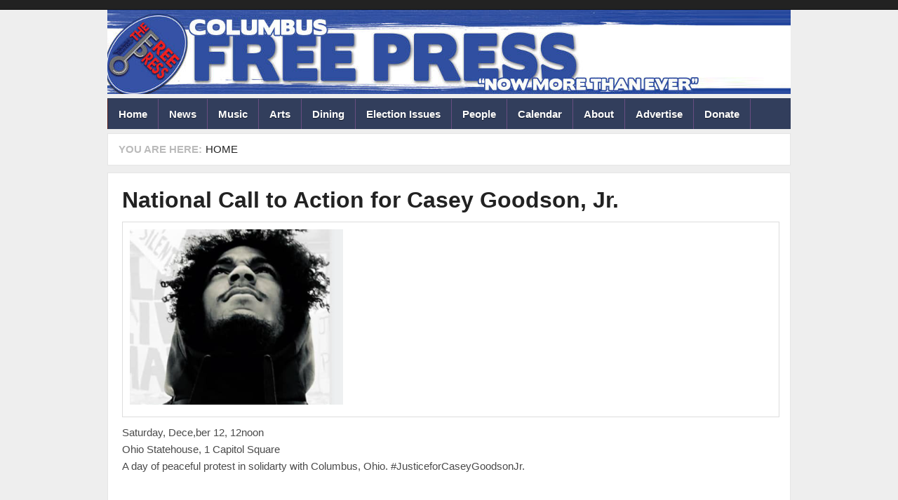

--- FILE ---
content_type: text/html; charset=utf-8
request_url: https://columbusfreepress.com/article/national-call-action-casey-goodson-jr
body_size: 6359
content:
<!DOCTYPE html PUBLIC "-//W3C//DTD XHTML+RDFa 1.0//EN" "http://www.w3.org/TR/xhtml1/DTD/xhtml-rdf-1.dtd">
<html  xmlns="http://www.w3.org/1999/xhtml" xmlns:og="http://opengraphprotocol.org/schema/" xml:lang="en" lang="en" dir="ltr">
  <head>
    <!-- META FOR IOS & HANDHELD -->
    <meta name="viewport" content="width=device-width, initial-scale=1.0, maximum-scale=1.0, user-scalable=yes"/>
    <meta name="HandheldFriendly" content="true" />
    <meta name="apple-touch-fullscreen" content="YES" />
    <meta http-equiv="Content-Type" content="text/html; charset=utf-8" />
<link rel="shortcut icon" href="https://columbusfreepress.com/sites/default/files/cbusfavicon.jpg" type="image/jpeg" />
<meta name="generator" content="Drupal 7 (https://www.drupal.org)" />
<link rel="canonical" href="https://columbusfreepress.com/article/national-call-action-casey-goodson-jr" />
<link rel="shortlink" href="https://columbusfreepress.com/node/46896" />
<meta property="og:site_name" content="ColumbusFreePress.com" />
<meta property="og:type" content="article" />
<meta property="og:url" content="https://columbusfreepress.com/article/national-call-action-casey-goodson-jr" />
<meta property="og:title" content="National Call to Action for Casey Goodson, Jr." />
<meta property="og:image" content="https://columbusfreepress.com/sites/default/files/main/articles/Screen%20Shot%202020-12-11%20at%2011.35.35%20PM.png" />
<meta name="twitter:card" content="summary" />
<meta name="twitter:title" content="National Call to Action for Casey Goodson, Jr." />
    <title>National Call to Action for Casey Goodson, Jr. | ColumbusFreePress.com</title>
    <link type="text/css" rel="stylesheet" href="https://columbusfreepress.com/sites/default/files/css/css_G8UiL8W4VsmbxQlCce0YboItibPU3Yh891VRMDWtZns.css" media="all" />
<link type="text/css" rel="stylesheet" href="https://columbusfreepress.com/sites/default/files/css/css_MkHNTejo69z2fVmNOUJKgBTwKTB49fpAVBxfZ2i7QNc.css" media="all" />
<link type="text/css" rel="stylesheet" href="https://columbusfreepress.com/sites/default/files/css/css_I8tD_TWb4yyJJmgeHTf0ezbqjCRkn_4kHY4VK0hLSNA.css" media="all" />
<link type="text/css" rel="stylesheet" href="https://columbusfreepress.com/sites/default/files/css/css_n9VDTXeDW8rqKrfHYOMdqM1jtjTGVd9Qt5P876k70Rc.css" media="all" />
<link type="text/css" rel="stylesheet" href="https://columbusfreepress.com/sites/default/files/css/css_KKw0S-9WjejkYs80tp0BcGRHdNASoaaIc5hyYvca5ng.css" media="only screen" />
<link type="text/css" rel="stylesheet" href="https://columbusfreepress.com/sites/default/files/css/css_uO8jFMBKGI8cKwyuAkvOrsq-LqkM0I2KQQHSbo2SqIQ.css" media="print" />
<link type="text/css" rel="stylesheet" href="https://columbusfreepress.com/sites/default/files/css/css_Qme-CXS2FdP84XilGCM7jK906Dx1GBYlk-PoPt-GIgA.css" media="only screen and (min-width: 720px) and (max-width: 1049px)" />
<link type="text/css" rel="stylesheet" href="https://columbusfreepress.com/sites/default/files/css/css_KOSaj4xTJRJuU67U_sLfETCFazufFKNrbEfPxqzNjW0.css" media="only screen and (min-width: 720px) and (max-width: 959px)" />
<link type="text/css" rel="stylesheet" href="https://columbusfreepress.com/sites/default/files/css/css_fc-sVQowfGcGMUMiMVFTJZn-sFbZIqQlj145Tivxito.css" media="only screen and (max-width:719px)" />
<link type="text/css" rel="stylesheet" href="https://columbusfreepress.com/sites/default/files/css/css_kRHJxmEOPTVDTY-9cl4T3UFo0m-HzYNNxNrr27DZO9Q.css" media="only screen and (max-width:479px)" />
<link type="text/css" rel="stylesheet" href="https://columbusfreepress.com/sites/default/files/css/css_Q6HkNN8ed0An3u9UCONqVZj64hl9Y5eLzp_nabx_XAE.css" media="all" />

<!--[if IE 7]>
<link type="text/css" rel="stylesheet" href="https://columbusfreepress.com/sites/default/files/css/css_rbrILP5y9BR82PfQWqcnreZMc60OgCzu-iZ9ah34MAU.css" media="all" />
<![endif]-->

<!--[if IE]>
<link type="text/css" rel="stylesheet" href="https://columbusfreepress.com/sites/default/files/css/css_AJR0nz3oJk5kpHenAIOTJsmY4dmfuV64jNfcxKKCUYE.css" media="all" />
<![endif]-->

<!--[if IE 8]>
<link type="text/css" rel="stylesheet" href="https://columbusfreepress.com/sites/default/files/css/css_D4z1FzUGPuwtlXY9ZOtvaEvWZKuSoXxUZ6_cyjpGdJc.css" media="all" />
<![endif]-->

<!--[if IE 9]>
<link type="text/css" rel="stylesheet" href="https://columbusfreepress.com/sites/default/files/css/css_BPOmXeizPbMfw0WDgfTMJNuSVemBPI4zj97xzpgOaZ4.css" media="all" />
<![endif]-->
<link type="text/css" rel="stylesheet" href="https://columbusfreepress.com/sites/default/files/css/css_RhtEkCcoLvf_QLVKZdknuu_hvt-8hXBg7GRy3hAGewo.css" media="all" />
    <script type="text/javascript" src="https://columbusfreepress.com/sites/default/files/js/js_pHiOIKpLHB0PDhuM3T3dhliMrGb14ad6TX085eKQIl0.js"></script>
<script type="text/javascript" src="//code.jquery.com/jquery-1.12.4.min.js"></script>
<script type="text/javascript">
<!--//--><![CDATA[//><!--
window.jQuery || document.write("<script src='/sites/all/modules/jquery_update/replace/jquery/1.12/jquery.min.js'>\x3C/script>")
//--><!]]>
</script>
<script type="text/javascript" src="https://columbusfreepress.com/sites/default/files/js/js_GOikDsJOX04Aww72M-XK1hkq4qiL_1XgGsRdkL0XlDo.js"></script>
<script type="text/javascript" src="https://columbusfreepress.com/sites/default/files/js/js_BNTrKgBh6MYCJe4IdxM4vFPMVd3dgTYGgXhmVa08Zd8.js"></script>
<script type="text/javascript" src="https://columbusfreepress.com/sites/default/files/js/js_TIgRJDxHFF3MuL9rRtHbON80tHh3tiK3Wo8oOS6AJwA.js"></script>
<script type="text/javascript">
<!--//--><![CDATA[//><!--
window.CKEDITOR_BASEPATH = '/sites/all/libraries/ckeditor/'
//--><!]]>
</script>
<script type="text/javascript" src="https://columbusfreepress.com/sites/default/files/js/js_i9-mZxF1wrIj_pHo8CcygMfG3cz35Mlm6odAjzL19fk.js"></script>
<script type="text/javascript">
<!--//--><![CDATA[//><!--
var _paq = _paq || [];(function(){var u=(("https:" == document.location.protocol) ? "https://logs.freepress.org/" : "http://logs.freepress.org/");_paq.push(["setSiteId", "2"]);_paq.push(["setTrackerUrl", u+"matomo.php"]);_paq.push(["setDoNotTrack", 1]);_paq.push(["trackPageView"]);_paq.push(["setIgnoreClasses", ["no-tracking","colorbox"]]);_paq.push(["enableLinkTracking"]);var d=document,g=d.createElement("script"),s=d.getElementsByTagName("script")[0];g.type="text/javascript";g.defer=true;g.async=true;g.src="https://columbusfreepress.com/sites/default/files/matomo/matomo.js?sxiimh";s.parentNode.insertBefore(g,s);})();
//--><!]]>
</script>
<script type="text/javascript">
<!--//--><![CDATA[//><!--

	(function ($) {
	  if (Drupal.Nucleus == undefined) {
		Drupal.Nucleus = {};
	  }
	  Drupal.behaviors.skinMenuAction = {
		attach: function (context) {
		  jQuery(".change-skin-button").click(function() {
			parts = this.href.split("/");
			style = parts[parts.length - 1];
			jQuery.cookie("nucleus_skin", style, {path: "/"});
			window.location.reload();
			return false;
		  });
		}
	  }
	})(jQuery);
  
//--><!]]>
</script>
<script type="text/javascript" src="https://columbusfreepress.com/sites/default/files/js/js_D2muZPXDokeWvGrlbHyiRLoRUtE1lf4d2zX6k9QJC4U.js"></script>
<script type="text/javascript" src="https://columbusfreepress.com/sites/default/files/js/js_KPmDZKQCPkAoTif5gCI_Xs7v1rC7XBoRQArIR7jFXYE.js"></script>
<script type="text/javascript">
<!--//--><![CDATA[//><!--
jQuery.extend(Drupal.settings, {"basePath":"\/","pathPrefix":"","setHasJsCookie":0,"ajaxPageState":{"theme":"cbusfreepress","theme_token":"a1kkKois1eD-3yBy976NHeE0HsCczj7z1VcNTZVZpwc","js":{"profiles\/openpublish\/libraries\/photoswipe\/lib\/klass.min.js":1,"\/\/code.jquery.com\/jquery-1.12.4.min.js":1,"0":1,"misc\/jquery-extend-3.4.0.js":1,"misc\/jquery-html-prefilter-3.5.0-backport.js":1,"misc\/jquery.once.js":1,"misc\/drupal.js":1,"sites\/all\/modules\/jquery_update\/js\/jquery_browser.js":1,"sites\/all\/modules\/google_cse\/google_cse.js":1,"sites\/all\/modules\/simpleads\/simpleads.js":1,"sites\/all\/libraries\/colorbox\/jquery.colorbox-min.js":1,"sites\/all\/modules\/colorbox\/js\/colorbox.js":1,"sites\/all\/modules\/colorbox\/styles\/default\/colorbox_style.js":1,"sites\/all\/modules\/colorbox\/js\/colorbox_load.js":1,"sites\/all\/modules\/custom_search\/js\/custom_search.js":1,"sites\/all\/modules\/responsive_menus\/styles\/responsive_menus_simple\/js\/responsive_menus_simple.js":1,"1":1,"sites\/all\/modules\/matomo\/matomo.js":1,"2":1,"3":1,"sites\/all\/modules\/field_group\/field_group.js":1,"profiles\/openpublish\/libraries\/photoswipe\/code.photoswipe-3.0.5.js":1,"profiles\/openpublish\/modules\/features\/openpublish_media\/js\/photo-gallery.js":1,"sites\/all\/libraries\/superfish\/jquery.hoverIntent.minified.js":1,"sites\/all\/libraries\/superfish\/sfsmallscreen.js":1,"sites\/all\/libraries\/superfish\/supposition.js":1,"sites\/all\/libraries\/superfish\/superfish.js":1,"sites\/all\/libraries\/superfish\/supersubs.js":1,"sites\/all\/modules\/superfish\/superfish.js":1,"sites\/all\/themes\/nucleus\/nucleus\/js\/jquery.cookie.js":1,"sites\/all\/themes\/cbusfreepress\/js\/jquery.matchHeights.min.js":1,"sites\/all\/themes\/cbusfreepress\/js\/jquery.smooth-scroll.js":1,"sites\/all\/themes\/cbusfreepress\/js\/tb_nex.js":1,"sites\/all\/themes\/cbusfreepress\/js\/tb_responsive.js":1,"sites\/all\/themes\/cbusfreepress\/js\/tb.plugins.js":1,"sites\/all\/themes\/cbusfreepress\/js\/jquery.masonry.min.js":1,"sites\/all\/themes\/cbusfreepress\/js\/piwik.js":1},"css":{"modules\/system\/system.base.css":1,"modules\/system\/system.menus.css":1,"modules\/system\/system.messages.css":1,"modules\/system\/system.theme.css":1,"sites\/all\/themes\/nucleus\/nucleus\/css\/base.css":1,"sites\/all\/modules\/domain\/domain_nav\/domain_nav.css":1,"modules\/field\/theme\/field.css":1,"sites\/all\/modules\/google_cse\/google_cse.css":1,"modules\/node\/node.css":1,"modules\/search\/search.css":1,"sites\/all\/modules\/simpleads\/simpleads.css":1,"modules\/user\/user.css":1,"sites\/all\/modules\/views\/css\/views.css":1,"sites\/all\/modules\/colorbox\/styles\/default\/colorbox_style.css":1,"sites\/all\/modules\/ctools\/css\/ctools.css":1,"sites\/all\/modules\/panels\/css\/panels.css":1,"sites\/all\/modules\/responsive_menus\/styles\/responsive_menus_simple\/css\/responsive_menus_simple.css":1,"sites\/all\/themes\/cbusfreepress\/css\/views.css":1,"profiles\/openpublish\/libraries\/photoswipe\/photoswipe.css":1,"sites\/all\/libraries\/superfish\/css\/superfish.css":1,"sites\/all\/themes\/nucleus\/nucleus\/css\/messages.css":1,"sites\/all\/themes\/cbusfreepress\/css\/html-elements.css":1,"sites\/all\/themes\/cbusfreepress\/css\/forms.css":1,"sites\/all\/themes\/cbusfreepress\/css\/page.css":1,"sites\/all\/themes\/cbusfreepress\/css\/articles.css":1,"sites\/all\/themes\/cbusfreepress\/css\/comments.css":1,"sites\/all\/themes\/cbusfreepress\/css\/forum.css":1,"sites\/all\/themes\/cbusfreepress\/css\/fields.css":1,"sites\/all\/themes\/cbusfreepress\/css\/blocks.css":1,"sites\/all\/themes\/cbusfreepress\/css\/navigation.css":1,"sites\/all\/themes\/cbusfreepress\/css\/fonts.css":1,"sites\/all\/themes\/cbusfreepress\/css\/typo.css":1,"sites\/all\/themes\/cbusfreepress\/css\/layout.css":1,"sites\/all\/themes\/cbusfreepress\/css\/scrollbar.css":1,"sites\/all\/themes\/cbusfreepress\/css\/css3.css":1,"sites\/all\/themes\/nucleus\/nucleus\/css\/responsive\/responsive.css":1,"sites\/all\/themes\/cbusfreepress\/css\/print.css":1,"sites\/all\/themes\/cbusfreepress\/css\/screens\/tablet.css":1,"sites\/all\/themes\/cbusfreepress\/css\/screens\/tablet-vertical.css":1,"sites\/all\/themes\/cbusfreepress\/css\/screens\/mobile.css":1,"sites\/all\/themes\/cbusfreepress\/css\/screens\/mobile-vertical.css":1,"sites\/all\/themes\/cbusfreepress\/css\/superfish\/nex.css":1,"sites\/all\/themes\/nucleus\/nucleus\/css\/ie7.css":1,"sites\/all\/themes\/nucleus\/nucleus\/css\/ie.css":1,"sites\/all\/themes\/cbusfreepress\/css\/ie.css":1,"sites\/all\/themes\/cbusfreepress\/css\/ie8.css":1,"sites\/all\/themes\/cbusfreepress\/css\/ie9.css":1,"public:\/\/nucleus\/grid-fixed-24-984px.css":1}},"colorbox":{"opacity":"0.85","current":"{current} of {total}","previous":"\u00ab Prev","next":"Next \u00bb","close":"Close","maxWidth":"98%","maxHeight":"98%","fixed":true,"mobiledetect":true,"mobiledevicewidth":"480px","file_public_path":"\/sites\/default\/files","specificPagesDefaultValue":"admin*\nimagebrowser*\nimg_assist*\nimce*\nnode\/add\/*\nnode\/*\/edit\nprint\/*\nprintpdf\/*\nsystem\/ajax\nsystem\/ajax\/*"},"googleCSE":{"cx":"004902332435372641337:igqqnp64f5s","resultsWidth":600,"domain":"www.google.com","showWaterMark":true},"jcarousel":{"ajaxPath":"\/jcarousel\/ajax\/views"},"custom_search":{"form_target":"_self","solr":0},"profile":"openpublish","profile_version":"7.x-1.0-beta10","responsive_menus":[{"toggler_text":"\u2630 Menu","selectors":[".main-menu",".block-thecolumbusfreepress-com"],"media_size":"768","media_unit":"px","absolute":"1","remove_attributes":"1","responsive_menus_style":"responsive_menus_simple"}],"matomo":{"trackMailto":1,"trackColorbox":1},"superfish":{"2":{"id":"2","sf":{"animation":{"opacity":"show","height":"show"},"speed":"\u0027fast\u0027","autoArrows":true,"dropShadows":true,"disableHI":false},"plugins":{"smallscreen":{"mode":"window_width","addSelected":false,"menuClasses":false,"hyperlinkClasses":false,"title":"ColumbusFreepress.com"},"supposition":true,"bgiframe":false,"supersubs":{"minWidth":"12","maxWidth":"27","extraWidth":1}}}},"field_group":{"fieldset":"full"}});
//--><!]]>
</script>
  </head>

  <body class="html not-front not-logged-in no-sidebars page-node page-node- page-node-46896 node-type-openpublish-article domain-columbusfreepress-eutectoid-com cbusfreepress fixed-grid grid-24-based bf-a fs-small">
    <div id="skip-link"><a href="#main-content" class="element-invisible element-focusable">Skip to main content</a></div>
        
<div id="page" class="page-default  page-article">
  <a name="Top" id="Top"></a>
      <!-- TOP PANEL -->
    <div id="headeline-wrapper" class="wrapper clearfix">
      <div class="container grid-24">
        <div class="grid-inner clearfix">
          <div id="headeline" class="clearfix">		
              <div class="region region-headeline">
    <p class="tb-day"><?php echo date("d F Y")?></p>  </div>
          </div>
        </div>
      </div>
    </div>
    <!-- TOP PANEL -->
    <!-- HEADER -->
  <div id="header-wrapper" class="wrapper clearfix">
    <div class="container grid-24">
      <div class="grid-inner clearfix">
        <div id="header" class="clearfix">

                      <a href="/" title="Home" id="logo">
              <img src="https://columbusfreepress.com/sites/default/files/free-press-header.jpg" alt="Home" />
            </a>
          
          
                  </div>
      </div>
    </div>
  </div>
  <!-- /#HEADER -->

      <!-- MAIN NAV -->
    <div id="menu-bar-wrapper" class="wrapper clearfix">            
      <div class="container grid-24">
        <div class="grid-inner clearfix">
          <div id="menu-bar-inner">
            <a class="tb-main-menu-button responsive-menu-button" href="javascript:void(0);" title="Navigation Icon"></a>
            <div id="menu-bar-responsive">
                <div class="region region-menu-bar">
    <div id="block-superfish-2" class="block block-superfish">
  <div class="block-inner clearfix">
    
          <h2 class="block-title element-invisible">ColumbusFreepress.com</h2>
    
    
    <div class="block-content clearfix">
      <ul id="superfish-2" class="menu sf-menu sf-thecolumbusfreepress-com sf-horizontal sf-style-nex sf-total-items-11 sf-parent-items-0 sf-single-items-11"><li id="menu-1673-2" class="first odd sf-item-1 sf-depth-1 sf-no-children"><a href="/" title="" class="sf-depth-1">Home</a></li><li id="menu-1124-2" class="middle even sf-item-2 sf-depth-1 sf-no-children"><a href="/columbus-freepress-sections/news" title="" class="sf-depth-1">News</a></li><li id="menu-1123-2" class="middle odd sf-item-3 sf-depth-1 sf-no-children"><a href="/columbus-freepress-sections/music" title="" class="sf-depth-1">Music</a></li><li id="menu-1119-2" class="middle even sf-item-4 sf-depth-1 sf-no-children"><a href="/columbus-freepress-sections/arts" title="" class="sf-depth-1">Arts</a></li><li id="menu-1120-2" class="middle odd sf-item-5 sf-depth-1 sf-no-children"><a href="/columbus-freepress-sections/dining" title="" class="sf-depth-1">Dining</a></li><li id="menu-3372-2" class="middle even sf-item-6 sf-depth-1 sf-no-children"><a href="/departments/election-issues" title="" class="sf-depth-1">Election Issues</a></li><li id="menu-1125-2" class="middle odd sf-item-7 sf-depth-1 sf-no-children"><a href="/columbus-freepress-sections/people" title="" class="sf-depth-1">People</a></li><li id="menu-2368-2" class="middle even sf-item-8 sf-depth-1 sf-no-children"><a href="/calendar" title="" class="sf-depth-1">Calendar</a></li><li id="menu-1131-2" class="middle odd sf-item-9 sf-depth-1 sf-no-children"><a href="/about-columbus-freepress" title="" class="sf-depth-1">About</a></li><li id="menu-1672-2" class="middle even sf-item-10 sf-depth-1 sf-no-children"><a href="/advertise" title="Advertise with Us" class="sf-depth-1">Advertise</a></li><li id="menu-23121-2" class="last odd sf-item-11 sf-depth-1 sf-no-children"><a href="http://freepress.org/donate" title="" class="sf-depth-1">Donate</a></li></ul>    </div>
  </div>
</div>
  </div>
            </div>
            <div class="clearfix"></div>
          </div>
        </div>
      </div>
    </div>
    <!-- /#MAIN NAV -->
    
      
  


      <div id="breadcrumb-wrapper" class="wrapper clearfix">
      <div class="container grid-24">
        <div class="grid-inner clearfix">
          <div class="breadcrumbs">
            <h2 class="element-invisible">You are here:</h2><ol id="crumbs"><li class="crumb crumb-home"><a href="/">Home</a></li></ol>            <div class="clearfix"></div>
          </div>
        </div>
      </div>
    </div>
          <div id="main-wrapper" class="wrapper clearfix">
    <div class="container grid-24 clearfix">
      <div class="group-cols-1 group-24 grid grid-24">
                  <!-- MAIN CONTENT -->
          <div id="main-content" class="grid grid-24 section">
            <div class="grid-inner clearfix">
              <div class="grid-inner2 clearfix">
                               

                                  
                <div id="content">	
                                        <div class="region region-content">
    <div id="block-system-main" class="block-system">
  <div class="block-inner clearfix">
    
    
    
    <div class="block-content clearfix">
      <div id="node-46896" class="node node-openpublish-article node-promoted node-odd node-full" about="/article/national-call-action-casey-goodson-jr" typeof="rNews:Article schema:NewsArticle">
	<div class="node-inner">
	  	  		<div class="header node-header">
		  		  			<h2 class="node-title">
			  <a href="/article/national-call-action-casey-goodson-jr">National Call to Action for Casey Goodson, Jr.</a>
			</h2>
		  		  <span property="schema:name" content="National Call to Action for Casey Goodson, Jr." class="rdf-meta element-hidden"></span>		</div>
	  	
	  <div class="node-content">
		<fieldset  class=" fieldset form-wrapper titled">
  
      <div class="fieldset-content fieldset-wrapper clearfix" class=" fieldset form-wrapper titled">
      <div class='description'></div><div class="section field field-name-field-op-main-image field-type-image field-label-hidden"><div class="field-items"><div class="field-item odd" rel="schema:image rnews:image" resource="https://columbusfreepress.com/sites/default/files/styles/620px_wide/public/main/articles/Screen%20Shot%202020-12-11%20at%2011.35.35%20PM.png?itok=CZr2AoBy"><img typeof="foaf:Image" src="https://columbusfreepress.com/sites/default/files/styles/620px_wide/public/main/articles/Screen%20Shot%202020-12-11%20at%2011.35.35%20PM.png?itok=CZr2AoBy" width="304" height="250" alt="Young black man" /></div></div></div>    </div>
  </fieldset>
<div class="section field field-name-body field-type-text-with-summary field-label-hidden"><div class="field-items"><div class="field-item odd" property="rnews:articlebody schema:articleBody"><p>Saturday, Dece,ber 12, 12noon<br />
	Ohio Statehouse, 1 Capitol Square<br />
	A day of peaceful protest in solidarty with Columbus, Ohio. #JusticeforCaseyGoodsonJr.</p></div></div></div><div class="section field field-name-field-feature-on-freepress-org-m field-type-list-boolean field-label-hidden"><div class="field-items"><div class="field-item odd" property=""></div></div></div><div class="section field field-name-field-feature-freepress-org-slid field-type-list-boolean field-label-hidden"><div class="field-items"><div class="field-item odd" property=""></div></div></div><span rel="schema:url" resource="/article/national-call-action-casey-goodson-jr" class="rdf-meta element-hidden"></span><span property="schema:name" content="National Call to Action for Casey Goodson, Jr." class="rdf-meta element-hidden"></span>	  </div>

	  
	  	</div>
</div>
    </div>
  </div>
</div>
  </div>
                                  </div>

                              </div>
            </div>
                          <!-- Mass Bottom -->
              <div id="mass_bottom-wrapper" class="wrapper">
                <div id="mass_bottom-inner">
                    <div class="region region-mass-bottom">
    <div id="block-views-related-article-block-1" class="block block-views">
  <div class="block-inner clearfix">
    
          <h2 class="block-title">More Artices to Read</h2>
    
    
    <div class="block-content clearfix">
      <div class="view view-related-article view-id-related_article view-display-id-block_1 view-dom-id-4aa07174d595e50094a7a407c628d58e">
        
  
  
      <div class="view-content">
      <div class="views-view-grid cols-3 view-rows-1">
      <div class="views-row row-1 row-first row-last">
                        <div class="grid views-col col-1 col-first related-articles">
            <div class="grid-inner col-inner clearfix">
                
  <div class="views-field views-field-field-op-main-image">        <div class="field-content"><a href="/article/rashida-tlaib-add-your-name-demand-congress-investigate-all-deaths-related-ice-and-border"><img typeof="foaf:Image" src="https://columbusfreepress.com/sites/default/files/styles/related_article_images/public/main/articles/Rashida.png?itok=NJip8VPW" alt="Rashida" /></a></div>  </div>  
  <div class="views-field views-field-title">        <span class="field-content"><a href="/article/rashida-tlaib-add-your-name-demand-congress-investigate-all-deaths-related-ice-and-border">From Rashida Tlaib: Add your name to demand Congress investigate all deaths related to ICE and Border Patrol, and take action to defund and abolish ICE</a></span>  </div>            </div>
          </div>
                                <div class="grid views-col col-2 related-articles">
            <div class="grid-inner col-inner clearfix">
                
  <div class="views-field views-field-field-op-main-image">        <div class="field-content"><a href="/article/peace-rally-high-and-broadway-clintonville"><img typeof="foaf:Image" src="https://columbusfreepress.com/sites/default/files/styles/related_article_images/public/main/articles/Global%20Day%20of%20Action.png?itok=lByjV__n" alt="Details about event" /></a></div>  </div>  
  <div class="views-field views-field-title">        <span class="field-content"><a href="/article/peace-rally-high-and-broadway-clintonville">Peace Rally, High and Broadway in Clintonville</a></span>  </div>            </div>
          </div>
                                <div class="grid views-col col-3 col-last related-articles">
            <div class="grid-inner col-inner clearfix">
                
  <div class="views-field views-field-field-op-main-image">        <div class="field-content"><a href="/article/stop-ice-and-dhs-recruiting-ohio-state-university"><img typeof="foaf:Image" src="https://columbusfreepress.com/sites/default/files/styles/related_article_images/public/main/articles/Screenshot%202026-01-16%20092057.png?itok=moeJHzMF" alt="Details about event" /></a></div>  </div>  
  <div class="views-field views-field-title">        <span class="field-content"><a href="/article/stop-ice-and-dhs-recruiting-ohio-state-university">STOP ICE and DHS recruiting at Ohio State University</a></span>  </div>            </div>
          </div>
                  </div>
  </div>
    </div>
  
  
  
  
  
  
</div>    </div>
  </div>
</div>
  </div>
                </div>
              </div>
              <!-- /#Mass Bottom -->
                      </div>
          <!-- /#MAIN CONTENT -->
                      </div>
      
    </div>
  </div>
      </div>
      </body>
</html>
